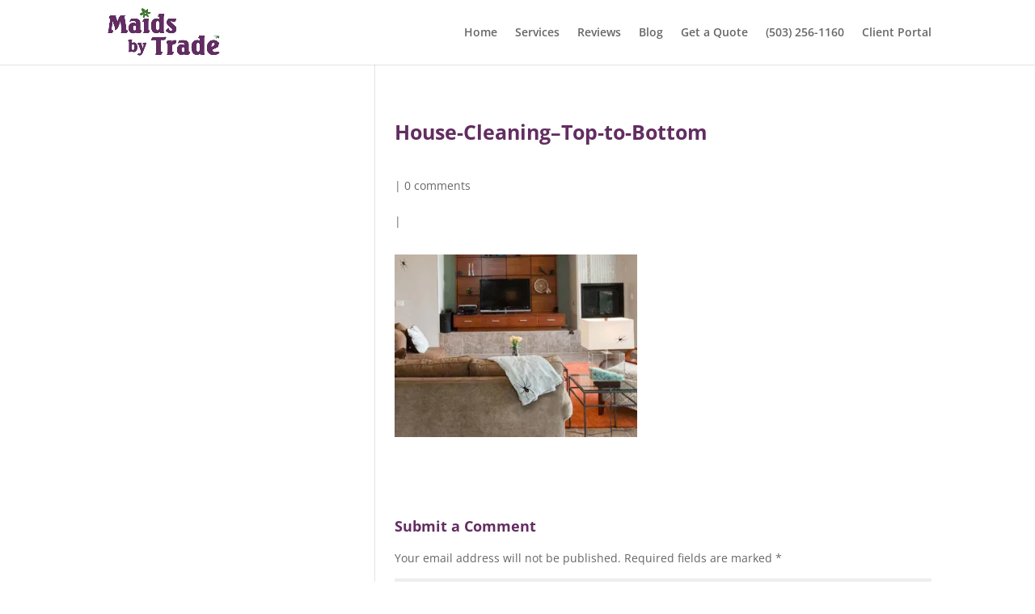

--- FILE ---
content_type: text/html; charset=UTF-8
request_url: https://maidsbytrade.com/zen-house-cleaning-spiders-marana/house-cleaning-top-to-bottom/
body_size: 9175
content:
<!DOCTYPE html><html lang="en"><head><meta charset="UTF-8" /><meta http-equiv="X-UA-Compatible" content="IE=edge"><link rel="pingback" href="https://maidsbytrade.com/xmlrpc.php" /> <script type="text/javascript">document.documentElement.className = 'js';</script> <link rel="preconnect" href="https://fonts.gstatic.com" crossorigin /><meta name='robots' content='index, follow, max-image-preview:large, max-snippet:-1, max-video-preview:-1' /> <script id="cookieyes" type="text/javascript" src="https://cdn-cookieyes.com/client_data/c0df9307d533d9bf1de9962b/script.js"></script><script type="text/javascript">let jqueryParams=[],jQuery=function(r){return jqueryParams=[...jqueryParams,r],jQuery},$=function(r){return jqueryParams=[...jqueryParams,r],$};window.jQuery=jQuery,window.$=jQuery;let customHeadScripts=!1;jQuery.fn=jQuery.prototype={},$.fn=jQuery.prototype={},jQuery.noConflict=function(r){if(window.jQuery)return jQuery=window.jQuery,$=window.jQuery,customHeadScripts=!0,jQuery.noConflict},jQuery.ready=function(r){jqueryParams=[...jqueryParams,r]},$.ready=function(r){jqueryParams=[...jqueryParams,r]},jQuery.load=function(r){jqueryParams=[...jqueryParams,r]},$.load=function(r){jqueryParams=[...jqueryParams,r]},jQuery.fn.ready=function(r){jqueryParams=[...jqueryParams,r]},$.fn.ready=function(r){jqueryParams=[...jqueryParams,r]};</script> <link media="all" href="https://maidsbytrade.com/wp-content/cache/autoptimize/css/autoptimize_c81bdeb31c86ed14ec27afd636cc7975.css" rel="stylesheet"><title>House-Cleaning-Top-to-Bottom - Maids By Trade</title><link rel="canonical" href="https://maidsbytrade.com/zen-house-cleaning-spiders-marana/house-cleaning-top-to-bottom/" /><meta property="og:locale" content="en_US" /><meta property="og:type" content="article" /><meta property="og:title" content="House-Cleaning--Top-to-Bottom" /><meta property="og:url" content="https://maidsbytrade.com/zen-house-cleaning-spiders-marana/house-cleaning-top-to-bottom/" /><meta property="og:site_name" content="Maids By Trade" /><meta property="article:publisher" content="https://www.facebook.com/MaidsbyTrade/" /><meta property="article:modified_time" content="2016-06-11T19:06:33+00:00" /><meta property="og:image" content="https://maidsbytrade.com/zen-house-cleaning-spiders-marana/house-cleaning-top-to-bottom" /><meta property="og:image:width" content="461" /><meta property="og:image:height" content="347" /><meta property="og:image:type" content="image/jpeg" /><meta name="twitter:card" content="summary_large_image" /><meta name="twitter:site" content="@MaidsbyTrade" /> <script type="application/ld+json" class="yoast-schema-graph">{"@context":"https://schema.org","@graph":[{"@type":"WebPage","@id":"https://maidsbytrade.com/zen-house-cleaning-spiders-marana/house-cleaning-top-to-bottom/","url":"https://maidsbytrade.com/zen-house-cleaning-spiders-marana/house-cleaning-top-to-bottom/","name":"House-Cleaning-Top-to-Bottom - Maids By Trade","isPartOf":{"@id":"https://maidsbytrade.com/#website"},"primaryImageOfPage":{"@id":"https://maidsbytrade.com/zen-house-cleaning-spiders-marana/house-cleaning-top-to-bottom/#primaryimage"},"image":{"@id":"https://maidsbytrade.com/zen-house-cleaning-spiders-marana/house-cleaning-top-to-bottom/#primaryimage"},"thumbnailUrl":"https://i0.wp.com/maidsbytrade.com/wp-content/uploads/2016/06/House-Cleaning-Top-to-Bottom.jpg?fit=461%2C347&ssl=1","datePublished":"2016-06-11T19:06:29+00:00","dateModified":"2016-06-11T19:06:33+00:00","breadcrumb":{"@id":"https://maidsbytrade.com/zen-house-cleaning-spiders-marana/house-cleaning-top-to-bottom/#breadcrumb"},"inLanguage":"en","potentialAction":[{"@type":"ReadAction","target":["https://maidsbytrade.com/zen-house-cleaning-spiders-marana/house-cleaning-top-to-bottom/"]}]},{"@type":"ImageObject","inLanguage":"en","@id":"https://maidsbytrade.com/zen-house-cleaning-spiders-marana/house-cleaning-top-to-bottom/#primaryimage","url":"https://i0.wp.com/maidsbytrade.com/wp-content/uploads/2016/06/House-Cleaning-Top-to-Bottom.jpg?fit=461%2C347&ssl=1","contentUrl":"https://i0.wp.com/maidsbytrade.com/wp-content/uploads/2016/06/House-Cleaning-Top-to-Bottom.jpg?fit=461%2C347&ssl=1"},{"@type":"BreadcrumbList","@id":"https://maidsbytrade.com/zen-house-cleaning-spiders-marana/house-cleaning-top-to-bottom/#breadcrumb","itemListElement":[{"@type":"ListItem","position":1,"name":"Home","item":"https://maidsbytrade.com/"},{"@type":"ListItem","position":2,"name":"Tucson","item":"https://maidsbytrade.com/category/tucson/"},{"@type":"ListItem","position":3,"name":"The Zen of House Cleaning: Black Widow Spiders Invade Marana","item":"https://maidsbytrade.com/zen-house-cleaning-spiders-marana/"},{"@type":"ListItem","position":4,"name":"House-Cleaning&#8211;Top-to-Bottom"}]},{"@type":"WebSite","@id":"https://maidsbytrade.com/#website","url":"https://maidsbytrade.com/","name":"Maids By Trade","description":"Built on a spotless reputation.","publisher":{"@id":"https://maidsbytrade.com/#organization"},"potentialAction":[{"@type":"SearchAction","target":{"@type":"EntryPoint","urlTemplate":"https://maidsbytrade.com/?s={search_term_string}"},"query-input":{"@type":"PropertyValueSpecification","valueRequired":true,"valueName":"search_term_string"}}],"inLanguage":"en"},{"@type":"Organization","@id":"https://maidsbytrade.com/#organization","name":"Maids by Trade","url":"https://maidsbytrade.com/","logo":{"@type":"ImageObject","inLanguage":"en","@id":"https://maidsbytrade.com/#/schema/logo/image/","url":"https://i0.wp.com/maidsbytrade.com/wp-content/uploads/2019/11/MBT-Logo.2.png?fit=410%2C410&ssl=1","contentUrl":"https://i0.wp.com/maidsbytrade.com/wp-content/uploads/2019/11/MBT-Logo.2.png?fit=410%2C410&ssl=1","width":410,"height":410,"caption":"Maids by Trade"},"image":{"@id":"https://maidsbytrade.com/#/schema/logo/image/"},"sameAs":["https://www.facebook.com/MaidsbyTrade/","https://x.com/MaidsbyTrade","https://www.instagram.com/maidsbytrade/","https://www.linkedin.com/company/maids-by-trade/","https://www.pinterest.com/maidsbytrade/","https://www.youtube.com/channel/UCU_TejmQVCobSDf9MLfXgBQ"]}]}</script> <link rel='dns-prefetch' href='//stats.wp.com' /><link rel='dns-prefetch' href='//v0.wordpress.com' /><link rel='dns-prefetch' href='//i0.wp.com' /><link rel='dns-prefetch' href='//c0.wp.com' /><link rel="alternate" type="application/rss+xml" title="Maids By Trade &raquo; Feed" href="https://maidsbytrade.com/feed/" /><link rel="alternate" type="application/rss+xml" title="Maids By Trade &raquo; Comments Feed" href="https://maidsbytrade.com/comments/feed/" /><link rel="alternate" type="application/rss+xml" title="Maids By Trade &raquo; House-Cleaning&#8211;Top-to-Bottom Comments Feed" href="https://maidsbytrade.com/zen-house-cleaning-spiders-marana/house-cleaning-top-to-bottom/feed/" />  <script src="//www.googletagmanager.com/gtag/js?id=G-ZLG7REJCEE"  data-cfasync="false" data-wpfc-render="false" type="text/javascript" async></script> <script data-cfasync="false" data-wpfc-render="false" type="text/javascript">var mi_version = '9.2.0';
				var mi_track_user = true;
				var mi_no_track_reason = '';
								var MonsterInsightsDefaultLocations = {"page_location":"https:\/\/maidsbytrade.com\/zen-house-cleaning-spiders-marana\/house-cleaning-top-to-bottom\/"};
				if ( typeof MonsterInsightsPrivacyGuardFilter === 'function' ) {
					var MonsterInsightsLocations = (typeof MonsterInsightsExcludeQuery === 'object') ? MonsterInsightsPrivacyGuardFilter( MonsterInsightsExcludeQuery ) : MonsterInsightsPrivacyGuardFilter( MonsterInsightsDefaultLocations );
				} else {
					var MonsterInsightsLocations = (typeof MonsterInsightsExcludeQuery === 'object') ? MonsterInsightsExcludeQuery : MonsterInsightsDefaultLocations;
				}

								var disableStrs = [
										'ga-disable-G-ZLG7REJCEE',
									];

				/* Function to detect opted out users */
				function __gtagTrackerIsOptedOut() {
					for (var index = 0; index < disableStrs.length; index++) {
						if (document.cookie.indexOf(disableStrs[index] + '=true') > -1) {
							return true;
						}
					}

					return false;
				}

				/* Disable tracking if the opt-out cookie exists. */
				if (__gtagTrackerIsOptedOut()) {
					for (var index = 0; index < disableStrs.length; index++) {
						window[disableStrs[index]] = true;
					}
				}

				/* Opt-out function */
				function __gtagTrackerOptout() {
					for (var index = 0; index < disableStrs.length; index++) {
						document.cookie = disableStrs[index] + '=true; expires=Thu, 31 Dec 2099 23:59:59 UTC; path=/';
						window[disableStrs[index]] = true;
					}
				}

				if ('undefined' === typeof gaOptout) {
					function gaOptout() {
						__gtagTrackerOptout();
					}
				}
								window.dataLayer = window.dataLayer || [];

				window.MonsterInsightsDualTracker = {
					helpers: {},
					trackers: {},
				};
				if (mi_track_user) {
					function __gtagDataLayer() {
						dataLayer.push(arguments);
					}

					function __gtagTracker(type, name, parameters) {
						if (!parameters) {
							parameters = {};
						}

						if (parameters.send_to) {
							__gtagDataLayer.apply(null, arguments);
							return;
						}

						if (type === 'event') {
														parameters.send_to = monsterinsights_frontend.v4_id;
							var hookName = name;
							if (typeof parameters['event_category'] !== 'undefined') {
								hookName = parameters['event_category'] + ':' + name;
							}

							if (typeof MonsterInsightsDualTracker.trackers[hookName] !== 'undefined') {
								MonsterInsightsDualTracker.trackers[hookName](parameters);
							} else {
								__gtagDataLayer('event', name, parameters);
							}
							
						} else {
							__gtagDataLayer.apply(null, arguments);
						}
					}

					__gtagTracker('js', new Date());
					__gtagTracker('set', {
						'developer_id.dZGIzZG': true,
											});
					if ( MonsterInsightsLocations.page_location ) {
						__gtagTracker('set', MonsterInsightsLocations);
					}
										__gtagTracker('config', 'G-ZLG7REJCEE', {"forceSSL":"true"} );
															window.gtag = __gtagTracker;										(function () {
						/* https://developers.google.com/analytics/devguides/collection/analyticsjs/ */
						/* ga and __gaTracker compatibility shim. */
						var noopfn = function () {
							return null;
						};
						var newtracker = function () {
							return new Tracker();
						};
						var Tracker = function () {
							return null;
						};
						var p = Tracker.prototype;
						p.get = noopfn;
						p.set = noopfn;
						p.send = function () {
							var args = Array.prototype.slice.call(arguments);
							args.unshift('send');
							__gaTracker.apply(null, args);
						};
						var __gaTracker = function () {
							var len = arguments.length;
							if (len === 0) {
								return;
							}
							var f = arguments[len - 1];
							if (typeof f !== 'object' || f === null || typeof f.hitCallback !== 'function') {
								if ('send' === arguments[0]) {
									var hitConverted, hitObject = false, action;
									if ('event' === arguments[1]) {
										if ('undefined' !== typeof arguments[3]) {
											hitObject = {
												'eventAction': arguments[3],
												'eventCategory': arguments[2],
												'eventLabel': arguments[4],
												'value': arguments[5] ? arguments[5] : 1,
											}
										}
									}
									if ('pageview' === arguments[1]) {
										if ('undefined' !== typeof arguments[2]) {
											hitObject = {
												'eventAction': 'page_view',
												'page_path': arguments[2],
											}
										}
									}
									if (typeof arguments[2] === 'object') {
										hitObject = arguments[2];
									}
									if (typeof arguments[5] === 'object') {
										Object.assign(hitObject, arguments[5]);
									}
									if ('undefined' !== typeof arguments[1].hitType) {
										hitObject = arguments[1];
										if ('pageview' === hitObject.hitType) {
											hitObject.eventAction = 'page_view';
										}
									}
									if (hitObject) {
										action = 'timing' === arguments[1].hitType ? 'timing_complete' : hitObject.eventAction;
										hitConverted = mapArgs(hitObject);
										__gtagTracker('event', action, hitConverted);
									}
								}
								return;
							}

							function mapArgs(args) {
								var arg, hit = {};
								var gaMap = {
									'eventCategory': 'event_category',
									'eventAction': 'event_action',
									'eventLabel': 'event_label',
									'eventValue': 'event_value',
									'nonInteraction': 'non_interaction',
									'timingCategory': 'event_category',
									'timingVar': 'name',
									'timingValue': 'value',
									'timingLabel': 'event_label',
									'page': 'page_path',
									'location': 'page_location',
									'title': 'page_title',
									'referrer' : 'page_referrer',
								};
								for (arg in args) {
																		if (!(!args.hasOwnProperty(arg) || !gaMap.hasOwnProperty(arg))) {
										hit[gaMap[arg]] = args[arg];
									} else {
										hit[arg] = args[arg];
									}
								}
								return hit;
							}

							try {
								f.hitCallback();
							} catch (ex) {
							}
						};
						__gaTracker.create = newtracker;
						__gaTracker.getByName = newtracker;
						__gaTracker.getAll = function () {
							return [];
						};
						__gaTracker.remove = noopfn;
						__gaTracker.loaded = true;
						window['__gaTracker'] = __gaTracker;
					})();
									} else {
										console.log("");
					(function () {
						function __gtagTracker() {
							return null;
						}

						window['__gtagTracker'] = __gtagTracker;
						window['gtag'] = __gtagTracker;
					})();
									}</script> <meta content="Child Theme for Divi v.1.0" name="generator"/> <script data-cfasync="false" data-wpfc-render="false" type="text/javascript" id='monsterinsights-frontend-script-js-extra'>var monsterinsights_frontend = {"js_events_tracking":"true","download_extensions":"doc,pdf,ppt,zip,xls,docx,pptx,xlsx","inbound_paths":"[]","home_url":"https:\/\/maidsbytrade.com","hash_tracking":"false","v4_id":"G-ZLG7REJCEE"};</script> <script type="text/javascript" src="https://maidsbytrade.com/wp-includes/js/jquery/jquery.min.js" id="jquery-core-js"></script> <script type="text/javascript" id="jquery-js-after">jqueryParams.length&&$.each(jqueryParams,function(e,r){if("function"==typeof r){var n=String(r);n.replace("$","jQuery");var a=new Function("return "+n)();$(document).ready(a)}});</script> <script type="text/javascript" id="frontend-checklist-js-extra">var frontendChecklist = {"ajaxurl":"https:\/\/maidsbytrade.com\/wp-admin\/admin-ajax.php"};</script> <link rel="https://api.w.org/" href="https://maidsbytrade.com/wp-json/" /><link rel="alternate" title="JSON" type="application/json" href="https://maidsbytrade.com/wp-json/wp/v2/media/6012" /><link rel="EditURI" type="application/rsd+xml" title="RSD" href="https://maidsbytrade.com/xmlrpc.php?rsd" /><link rel='shortlink' href='https://wp.me/a6f7iD-1yY' /><link rel="alternate" title="oEmbed (JSON)" type="application/json+oembed" href="https://maidsbytrade.com/wp-json/oembed/1.0/embed?url=https%3A%2F%2Fmaidsbytrade.com%2Fzen-house-cleaning-spiders-marana%2Fhouse-cleaning-top-to-bottom%2F" /><link rel="alternate" title="oEmbed (XML)" type="text/xml+oembed" href="https://maidsbytrade.com/wp-json/oembed/1.0/embed?url=https%3A%2F%2Fmaidsbytrade.com%2Fzen-house-cleaning-spiders-marana%2Fhouse-cleaning-top-to-bottom%2F&#038;format=xml" /><meta name="viewport" content="width=device-width, initial-scale=1.0, maximum-scale=1.0, user-scalable=0" /><link rel="icon" href="https://i0.wp.com/maidsbytrade.com/wp-content/uploads/2016/01/cropped-Maids-by-Trade-Favicon.png?fit=32%2C32&#038;ssl=1" sizes="32x32" /><link rel="icon" href="https://i0.wp.com/maidsbytrade.com/wp-content/uploads/2016/01/cropped-Maids-by-Trade-Favicon.png?fit=192%2C192&#038;ssl=1" sizes="192x192" /><link rel="apple-touch-icon" href="https://i0.wp.com/maidsbytrade.com/wp-content/uploads/2016/01/cropped-Maids-by-Trade-Favicon.png?fit=180%2C180&#038;ssl=1" /><meta name="msapplication-TileImage" content="https://i0.wp.com/maidsbytrade.com/wp-content/uploads/2016/01/cropped-Maids-by-Trade-Favicon.png?fit=270%2C270&#038;ssl=1" /></head><body class="attachment attachment-template-default single single-attachment postid-6012 attachmentid-6012 attachment-jpeg et_pb_button_helper_class et_fixed_nav et_show_nav et_primary_nav_dropdown_animation_fade et_secondary_nav_dropdown_animation_fade et_header_style_left et_pb_footer_columns4 et_cover_background et_pb_gutter osx et_pb_gutters3 et_smooth_scroll et_left_sidebar et_divi_theme et-db"><div id="page-container"><header id="main-header" data-height-onload="66"><div class="container clearfix et_menu_container"><div class="logo_container"> <span class="logo_helper"></span> <a href="https://maidsbytrade.com/"> <img src="https://maidsbytrade.com/wp-content/uploads/2017/10/Maids-by-Trade-logo-11.png" alt="Maids By Trade" id="logo" data-height-percentage="100" /> </a></div><div id="et-top-navigation" data-height="66" data-fixed-height="40"><nav id="top-menu-nav"><ul id="top-menu" class="nav"><li id="menu-item-9168" class="menu-item menu-item-type-post_type menu-item-object-page menu-item-home menu-item-9168"><a href="https://maidsbytrade.com/">Home</a></li><li id="menu-item-72" class="menu-item menu-item-type-post_type menu-item-object-page menu-item-72"><a href="https://maidsbytrade.com/services/">Services</a></li><li id="menu-item-16523" class="menu-item menu-item-type-post_type menu-item-object-page menu-item-16523"><a href="https://maidsbytrade.com/reviews/">Reviews</a></li><li id="menu-item-16624" class="menu-item menu-item-type-post_type menu-item-object-page menu-item-16624"><a href="https://maidsbytrade.com/blogger/">Blog</a></li><li id="menu-item-17027" class="menu-item menu-item-type-custom menu-item-object-custom menu-item-17027"><a href="https://maidsbytrade.com/request-estimate/">Get a Quote</a></li><li id="menu-item-17023" class="menu-item menu-item-type-custom menu-item-object-custom menu-item-17023"><a href="tel:5032561160">(503) 256-1160</a></li><li id="menu-item-17067" class="menu-item menu-item-type-custom menu-item-object-custom menu-item-17067"><a href="https://clienthub.getjobber.com/client_hubs/7f254c78-3546-4225-bf0a-097677a29dfd/login/new?source=share_login">Client Portal</a></li></ul></nav><div id="et_mobile_nav_menu"><div class="mobile_nav closed"> <span class="select_page">Select Page</span> <span class="mobile_menu_bar mobile_menu_bar_toggle"></span></div></div></div></div><div class="et_search_outer"><div class="container et_search_form_container"><form role="search" method="get" class="et-search-form" action="https://maidsbytrade.com/"> <input type="search" class="et-search-field" placeholder="Search &hellip;" value="" name="s" title="Search for:" /></form> <span class="et_close_search_field"></span></div></div></header><div id="et-main-area"><div id="main-content"><div class="container"><div id="content-area" class="clearfix"><div id="left-area"><article id="post-6012" class="et_pb_post post-6012 attachment type-attachment status-inherit hentry"><div class="et_post_meta_wrapper"><h1 class="entry-title">House-Cleaning&#8211;Top-to-Bottom</h1><div style="height:20px;"></div><p class="post-meta"><span class="published"></span> | <span class="comments-number"><a href="https://maidsbytrade.com/zen-house-cleaning-spiders-marana/house-cleaning-top-to-bottom/#respond">0 comments</a></span></p><div class="cu-tags">|</div></div><div class="entry-content"><p class="attachment"><a href='https://i0.wp.com/maidsbytrade.com/wp-content/uploads/2016/06/House-Cleaning-Top-to-Bottom.jpg?ssl=1'><img fetchpriority="high" decoding="async" width="300" height="226" src="https://i0.wp.com/maidsbytrade.com/wp-content/uploads/2016/06/House-Cleaning-Top-to-Bottom.jpg?fit=300%2C226&amp;ssl=1" class="attachment-medium size-medium" alt="House Cleaning: Top to Bottom" srcset="https://i0.wp.com/maidsbytrade.com/wp-content/uploads/2016/06/House-Cleaning-Top-to-Bottom.jpg?w=461&amp;ssl=1 461w, https://i0.wp.com/maidsbytrade.com/wp-content/uploads/2016/06/House-Cleaning-Top-to-Bottom.jpg?resize=300%2C226&amp;ssl=1 300w, https://i0.wp.com/maidsbytrade.com/wp-content/uploads/2016/06/House-Cleaning-Top-to-Bottom.jpg?resize=400%2C300&amp;ssl=1 400w" sizes="(max-width: 300px) 100vw, 300px" /></a></p></div><div class="et_post_meta_wrapper"><section id="comment-wrap"><div id="comment-section" class="nocomments"></div><div id="respond" class="comment-respond"><h3 id="reply-title" class="comment-reply-title"><span>Submit a Comment</span> <small><a rel="nofollow" id="cancel-comment-reply-link" href="/zen-house-cleaning-spiders-marana/house-cleaning-top-to-bottom/#respond" style="display:none;">Cancel reply</a></small></h3><form action="https://maidsbytrade.com/wp-comments-post.php" method="post" id="commentform" class="comment-form"><p class="comment-notes"><span id="email-notes">Your email address will not be published.</span> <span class="required-field-message">Required fields are marked <span class="required">*</span></span></p><p class="comment-form-comment"><label for="comment">Comment <span class="required">*</span></label><textarea id="comment" name="comment" cols="45" rows="8" maxlength="65525" required="required"></textarea></p><p class="comment-form-author"><label for="author">Name <span class="required">*</span></label> <input id="author" name="author" type="text" value="" size="30" maxlength="245" autocomplete="name" required="required" /></p><p class="comment-form-email"><label for="email">Email <span class="required">*</span></label> <input id="email" name="email" type="text" value="" size="30" maxlength="100" aria-describedby="email-notes" autocomplete="email" required="required" /></p><p class="comment-form-url"><label for="url">Website</label> <input id="url" name="url" type="text" value="" size="30" maxlength="200" autocomplete="url" /></p><p class="comment-form-cookies-consent"><input id="wp-comment-cookies-consent" name="wp-comment-cookies-consent" type="checkbox" value="yes" /> <label for="wp-comment-cookies-consent">Save my name, email, and website in this browser for the next time I comment.</label></p><p class="form-submit"><input name="submit" type="submit" id="submit" class="submit et_pb_button" value="Submit Comment" /> <input type='hidden' name='comment_post_ID' value='6012' id='comment_post_ID' /> <input type='hidden' name='comment_parent' id='comment_parent' value='0' /></p><p style="display: none;"><input type="hidden" id="akismet_comment_nonce" name="akismet_comment_nonce" value="8b0d23313a" /></p><p style="display: none !important;" class="akismet-fields-container" data-prefix="ak_"><label>&#916;<textarea name="ak_hp_textarea" cols="45" rows="8" maxlength="100"></textarea></label><input type="hidden" id="ak_js_1" name="ak_js" value="0"/><script>document.getElementById( "ak_js_1" ).setAttribute( "value", ( new Date() ).getTime() );</script></p></form></div></section></div></article></div></div></div></div> <span class="et_pb_scroll_top et-pb-icon"></span><footer id="main-footer"><div class="container"><div id="footer-widgets" class="clearfix"><div class="footer-widget"><div id="nav_menu-14" class="fwidget et_pb_widget widget_nav_menu"><div class="menu-footer-i-container"><ul id="menu-footer-i" class="menu"><li id="menu-item-14581" class="menu-item menu-item-type-post_type menu-item-object-page menu-item-14581"><a href="https://maidsbytrade.com/wiki/">Wiki</a></li><li id="menu-item-16342" class="menu-item menu-item-type-custom menu-item-object-custom menu-item-16342"><a href="https://maidsbytrade.com/about/">About</a></li><li id="menu-item-14584" class="menu-item menu-item-type-post_type menu-item-object-page menu-item-14584"><a href="https://maidsbytrade.com/house-cleaning-service-giving-back/">Giving Back</a></li><li id="menu-item-14585" class="menu-item menu-item-type-post_type menu-item-object-page menu-item-14585"><a href="https://maidsbytrade.com/jobs/">Job Listings</a></li><li id="menu-item-14587" class="menu-item menu-item-type-taxonomy menu-item-object-category menu-item-14587"><a href="https://maidsbytrade.com/category/cleaning-tips/">Cleaning Tips</a></li><li id="menu-item-14588" class="menu-item menu-item-type-taxonomy menu-item-object-category menu-item-14588"><a href="https://maidsbytrade.com/category/savvy-humor/">Savvy Humor</a></li><li id="menu-item-17035" class="menu-item menu-item-type-post_type menu-item-object-page menu-item-17035"><a href="https://maidsbytrade.com/commercial-cleaning-services/">Business Sanitation</a></li></ul></div></div><div id="custom_html-3" class="widget_text fwidget et_pb_widget widget_custom_html"><div class="textwidget custom-html-widget"><iframe src="https://www.franchisegator.com/tracker.php?action=visit&g_id=3899&cc=1&landing_page=maidsbytrade-landing" height="1" width="1" style="width:1;height:1;border:0"></iframe></div></div></div><div class="footer-widget"><div id="nav_menu-15" class="fwidget et_pb_widget widget_nav_menu"><div class="menu-footer-ii-container"><ul id="menu-footer-ii" class="menu"><li id="menu-item-381" class="menu-item menu-item-type-post_type menu-item-object-page menu-item-381"><a href="https://maidsbytrade.com/faq/">FAQ</a></li><li id="menu-item-9262" class="menu-item menu-item-type-taxonomy menu-item-object-category menu-item-9262"><a href="https://maidsbytrade.com/category/tools/">Tools</a></li><li id="menu-item-325" class="menu-item menu-item-type-post_type menu-item-object-page menu-item-325"><a href="https://maidsbytrade.com/press-releases/">Media</a></li><li id="menu-item-9742" class="menu-item menu-item-type-post_type menu-item-object-page current_page_parent menu-item-9742"><a href="https://maidsbytrade.com/blog/">Blog Archive</a></li><li id="menu-item-2895" class="menu-item menu-item-type-post_type menu-item-object-page menu-item-2895"><a href="https://maidsbytrade.com/green-living/">Green Living</a></li><li id="menu-item-5031" class="menu-item menu-item-type-post_type menu-item-object-page menu-item-5031"><a href="https://maidsbytrade.com/ecopink-green-clean/">EcoPink™ System</a></li><li id="menu-item-2885" class="menu-item menu-item-type-post_type menu-item-object-page menu-item-2885"><a href="https://maidsbytrade.com/house-cleaning-facts/">Cleaning Facts</a></li></ul></div></div></div><div class="footer-widget"><div id="nav_menu-16" class="fwidget et_pb_widget widget_nav_menu"><div class="menu-footer-iii-container"><ul id="menu-footer-iii" class="menu"><li id="menu-item-380" class="menu-item menu-item-type-post_type menu-item-object-page menu-item-380"><a href="https://maidsbytrade.com/house-cleaning-service-disclaimer-notice/">Disclaimer</a></li><li id="menu-item-2896" class="menu-item menu-item-type-post_type menu-item-object-page menu-item-2896"><a href="https://maidsbytrade.com/background/">Background</a></li><li id="menu-item-2898" class="menu-item menu-item-type-post_type menu-item-object-page menu-item-2898"><a href="https://maidsbytrade.com/commitment/">Commitment</a></li><li id="menu-item-5032" class="menu-item menu-item-type-post_type menu-item-object-page menu-item-5032"><a href="https://maidsbytrade.com/house-cleaning-service-guarantee/">Our Guarantee</a></li><li id="menu-item-328" class="menu-item menu-item-type-post_type menu-item-object-page menu-item-privacy-policy menu-item-328"><a rel="privacy-policy" href="https://maidsbytrade.com/privacy-policy/">Privacy Policy</a></li><li id="menu-item-330" class="menu-item menu-item-type-post_type menu-item-object-page menu-item-330"><a href="https://maidsbytrade.com/code-of-ethics-and-conduct/">Code of Ethics</a></li><li id="menu-item-331" class="menu-item menu-item-type-post_type menu-item-object-page menu-item-331"><a href="https://maidsbytrade.com/terms-and-conditions/">Website Terms</a></li></ul></div></div></div><div class="footer-widget"><div id="image-13" class="fwidget et_pb_widget widget_image"><div class="jetpack-image-container"><a  href="https://maidsbytrade.com/"><img src="https://i0.wp.com/maidsbytrade.com/wp-content/uploads/2019/11/MBT-circle-Logo.png?resize=512%2C512&#038;ssl=1" alt="Maids by Trade logo" width="512" height="512" data-recalc-dims="1" /></a></div></div><div id="search-7" class="fwidget et_pb_widget widget_search"><form role="search" method="get" id="searchform" class="searchform" action="https://maidsbytrade.com/"><div> <label class="screen-reader-text" for="s">Search for:</label> <input type="text" value="" name="s" id="s" /> <input type="submit" id="searchsubmit" value="Search" /></div></form></div></div></div></div><div id="et-footer-nav"><div class="container"><ul id="menu-top-menu" class="bottom-nav"><li class="menu-item menu-item-type-post_type menu-item-object-page menu-item-home menu-item-9168"><a href="https://maidsbytrade.com/">Home</a></li><li class="menu-item menu-item-type-post_type menu-item-object-page menu-item-72"><a href="https://maidsbytrade.com/services/">Services</a></li><li class="menu-item menu-item-type-post_type menu-item-object-page menu-item-16523"><a href="https://maidsbytrade.com/reviews/">Reviews</a></li><li class="menu-item menu-item-type-post_type menu-item-object-page menu-item-16624"><a href="https://maidsbytrade.com/blogger/">Blog</a></li><li class="menu-item menu-item-type-custom menu-item-object-custom menu-item-17027"><a href="https://maidsbytrade.com/request-estimate/">Get a Quote</a></li><li class="menu-item menu-item-type-custom menu-item-object-custom menu-item-17023"><a href="tel:5032561160">(503) 256-1160</a></li><li class="menu-item menu-item-type-custom menu-item-object-custom menu-item-17067"><a href="https://clienthub.getjobber.com/client_hubs/7f254c78-3546-4225-bf0a-097677a29dfd/login/new?source=share_login">Client Portal</a></li></ul></div></div><div id="footer-bottom"><div class="container clearfix"><ul class="et-social-icons"><li class="et-social-icon et-social-facebook"> <a href="https://www.facebook.com/MaidsbyTrade" class="icon"> <span>Facebook</span> </a></li><li class="et-social-icon et-social-twitter"> <a href="https://www.twitter.com/MaidsbyTrade" class="icon"> <span>Twitter</span> </a></li><li class="et-social-icon et-social-rss"> <a href="https://maidsbytrade.com/feed/" class="icon"> <span>RSS</span> </a></li></ul></div></div></footer></div></div> <script type="text/javascript">/* MonsterInsights Scroll Tracking */
		if ( typeof(jQuery) !== 'undefined' ) {
		jQuery( document ).ready(function(){
		function monsterinsights_scroll_tracking_load() {
		if ( ( typeof(__gaTracker) !== 'undefined' && __gaTracker && __gaTracker.hasOwnProperty( "loaded" ) && __gaTracker.loaded == true ) || ( typeof(__gtagTracker) !== 'undefined' && __gtagTracker ) ) {
		(function(factory) {
		factory(jQuery);
		}(function($) {

		/* Scroll Depth */
		"use strict";
		var defaults = {
		percentage: true
		};

		var $window = $(window),
		cache = [],
		scrollEventBound = false,
		lastPixelDepth = 0;

		/*
		* Plugin
		*/

		$.scrollDepth = function(options) {

		var startTime = +new Date();

		options = $.extend({}, defaults, options);

		/*
		* Functions
		*/

		function sendEvent(action, label, scrollDistance, timing) {
		if ( 'undefined' === typeof MonsterInsightsObject || 'undefined' === typeof MonsterInsightsObject.sendEvent ) {
		return;
		}
			var paramName = action.toLowerCase();
	var fieldsArray = {
	send_to: 'G-ZLG7REJCEE',
	non_interaction: true
	};
	fieldsArray[paramName] = label;

	if (arguments.length > 3) {
	fieldsArray.scroll_timing = timing
	MonsterInsightsObject.sendEvent('event', 'scroll_depth', fieldsArray);
	} else {
	MonsterInsightsObject.sendEvent('event', 'scroll_depth', fieldsArray);
	}
			}

		function calculateMarks(docHeight) {
		return {
		'25%' : parseInt(docHeight * 0.25, 10),
		'50%' : parseInt(docHeight * 0.50, 10),
		'75%' : parseInt(docHeight * 0.75, 10),
		/* Cushion to trigger 100% event in iOS */
		'100%': docHeight - 5
		};
		}

		function checkMarks(marks, scrollDistance, timing) {
		/* Check each active mark */
		$.each(marks, function(key, val) {
		if ( $.inArray(key, cache) === -1 && scrollDistance >= val ) {
		sendEvent('Percentage', key, scrollDistance, timing);
		cache.push(key);
		}
		});
		}

		function rounded(scrollDistance) {
		/* Returns String */
		return (Math.floor(scrollDistance/250) * 250).toString();
		}

		function init() {
		bindScrollDepth();
		}

		/*
		* Public Methods
		*/

		/* Reset Scroll Depth with the originally initialized options */
		$.scrollDepth.reset = function() {
		cache = [];
		lastPixelDepth = 0;
		$window.off('scroll.scrollDepth');
		bindScrollDepth();
		};

		/* Add DOM elements to be tracked */
		$.scrollDepth.addElements = function(elems) {

		if (typeof elems == "undefined" || !$.isArray(elems)) {
		return;
		}

		$.merge(options.elements, elems);

		/* If scroll event has been unbound from window, rebind */
		if (!scrollEventBound) {
		bindScrollDepth();
		}

		};

		/* Remove DOM elements currently tracked */
		$.scrollDepth.removeElements = function(elems) {

		if (typeof elems == "undefined" || !$.isArray(elems)) {
		return;
		}

		$.each(elems, function(index, elem) {

		var inElementsArray = $.inArray(elem, options.elements);
		var inCacheArray = $.inArray(elem, cache);

		if (inElementsArray != -1) {
		options.elements.splice(inElementsArray, 1);
		}

		if (inCacheArray != -1) {
		cache.splice(inCacheArray, 1);
		}

		});

		};

		/*
		* Throttle function borrowed from:
		* Underscore.js 1.5.2
		* http://underscorejs.org
		* (c) 2009-2013 Jeremy Ashkenas, DocumentCloud and Investigative Reporters & Editors
		* Underscore may be freely distributed under the MIT license.
		*/

		function throttle(func, wait) {
		var context, args, result;
		var timeout = null;
		var previous = 0;
		var later = function() {
		previous = new Date;
		timeout = null;
		result = func.apply(context, args);
		};
		return function() {
		var now = new Date;
		if (!previous) previous = now;
		var remaining = wait - (now - previous);
		context = this;
		args = arguments;
		if (remaining <= 0) {
		clearTimeout(timeout);
		timeout = null;
		previous = now;
		result = func.apply(context, args);
		} else if (!timeout) {
		timeout = setTimeout(later, remaining);
		}
		return result;
		};
		}

		/*
		* Scroll Event
		*/

		function bindScrollDepth() {

		scrollEventBound = true;

		$window.on('scroll.scrollDepth', throttle(function() {
		/*
		* We calculate document and window height on each scroll event to
		* account for dynamic DOM changes.
		*/

		var docHeight = $(document).height(),
		winHeight = window.innerHeight ? window.innerHeight : $window.height(),
		scrollDistance = $window.scrollTop() + winHeight,

		/* Recalculate percentage marks */
		marks = calculateMarks(docHeight),

		/* Timing */
		timing = +new Date - startTime;

		checkMarks(marks, scrollDistance, timing);
		}, 500));

		}

		init();
		};

		/* UMD export */
		return $.scrollDepth;

		}));

		jQuery.scrollDepth();
		} else {
		setTimeout(monsterinsights_scroll_tracking_load, 200);
		}
		}
		monsterinsights_scroll_tracking_load();
		});
		}
		/* End MonsterInsights Scroll Tracking */</script> <script type="text/javascript" id="divi-custom-script-js-extra">var DIVI = {"item_count":"%d Item","items_count":"%d Items"};
var et_builder_utils_params = {"condition":{"diviTheme":true,"extraTheme":false},"scrollLocations":["app","top"],"builderScrollLocations":{"desktop":"app","tablet":"app","phone":"app"},"onloadScrollLocation":"app","builderType":"fe"};
var et_frontend_scripts = {"builderCssContainerPrefix":"#et-boc","builderCssLayoutPrefix":"#et-boc .et-l"};
var et_pb_custom = {"ajaxurl":"https:\/\/maidsbytrade.com\/wp-admin\/admin-ajax.php","images_uri":"https:\/\/maidsbytrade.com\/wp-content\/themes\/Divi\/images","builder_images_uri":"https:\/\/maidsbytrade.com\/wp-content\/themes\/Divi\/includes\/builder\/images","et_frontend_nonce":"bf972e6d33","subscription_failed":"Please, check the fields below to make sure you entered the correct information.","et_ab_log_nonce":"dcb6006f23","fill_message":"Please, fill in the following fields:","contact_error_message":"Please, fix the following errors:","invalid":"Invalid email","captcha":"Captcha","prev":"Prev","previous":"Previous","next":"Next","wrong_captcha":"You entered the wrong number in captcha.","wrong_checkbox":"Checkbox","ignore_waypoints":"no","is_divi_theme_used":"1","widget_search_selector":".widget_search","ab_tests":[],"is_ab_testing_active":"","page_id":"6012","unique_test_id":"","ab_bounce_rate":"5","is_cache_plugin_active":"yes","is_shortcode_tracking":"","tinymce_uri":"https:\/\/maidsbytrade.com\/wp-content\/themes\/Divi\/includes\/builder\/frontend-builder\/assets\/vendors","accent_color":"#977196","waypoints_options":[]};
var et_pb_box_shadow_elements = [];</script> <script type="text/javascript" id="et-builder-cpt-modules-wrapper-js-extra">var et_modules_wrapper = {"builderCssContainerPrefix":"#et-boc","builderCssLayoutPrefix":"#et-boc .et-l"};</script> <script type="text/javascript" src="https://stats.wp.com/e-202604.js" id="jetpack-stats-js" data-wp-strategy="defer"></script> <script type="text/javascript" id="jetpack-stats-js-after">_stq = window._stq || [];
_stq.push([ "view", JSON.parse("{\"v\":\"ext\",\"blog\":\"92260999\",\"post\":\"6012\",\"tz\":\"-8\",\"srv\":\"maidsbytrade.com\",\"j\":\"1:13.1.4\"}") ]);
_stq.push([ "clickTrackerInit", "92260999", "6012" ]);</script> <script defer src="https://maidsbytrade.com/wp-content/cache/autoptimize/js/autoptimize_33183e2e3fa7b2c08194dcf49623e581.js"></script></body></html>
<!--
Performance optimized by W3 Total Cache. Learn more: https://www.boldgrid.com/w3-total-cache/

Content Delivery Network via N/A

Served from: maidsbytrade.com @ 2026-01-21 04:22:32 by W3 Total Cache
-->